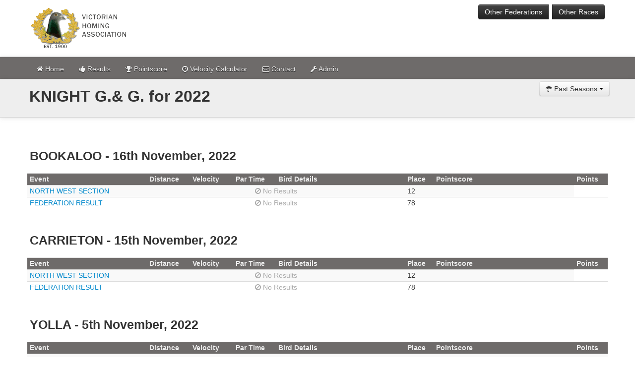

--- FILE ---
content_type: text/html; charset=UTF-8
request_url: http://www.pigeonrace.net/fed/vha/flyer/541/3900
body_size: 6525
content:
<!DOCTYPE html>
<html lang="en">
<head>
    <meta charset="utf-8">
    <title>Victorian Homing Association: KNIGHT G.&amp;amp; G. for 2022</title>
    <meta name="viewport" content="width=device-width, initial-scale=1.0, maximum-scale=1.0, user-scalable=no">
    <meta name="title" content="Victorian Homing Association: KNIGHT G.&amp;amp; G. for 2022">
    <meta name="description" content="KNIGHT G.&amp;amp; G.'s results for 2022">
    <link href="http://www.pigeonrace.net/application/assets/bootstrap/css/bootstrap.min.css" rel="stylesheet">
    <link href="http://www.pigeonrace.net/application/assets/bootstrap/css/bootstrap-responsive.css" rel="stylesheet">
    <link href="http://www.pigeonrace.net/application/assets/fontawesome/css/font-awesome.min.css" rel="stylesheet">
    <link href="http://www.pigeonrace.net/application/assets/public.css?aa34bb44xce23ea2" rel="stylesheet">
    <link href="http://www.pigeonrace.net/application/assets/printer.css?1a3323223423" rel="stylesheet">
    <link href="http://www.pigeonrace.net/application/assets/lightbox/css/lightbox.css" rel="stylesheet">
    <link href="http://www.pigeonrace.net/application/assets/mmenu/css/jquery.mmenu.all.css?123" rel="stylesheet">


    <!--[if IE 7]>
    <link rel="stylesheet" href="http://www.pigeonrace.net/application/assets">
    <![endif]-->
    
    <link rel="apple-touch-icon-precomposed" sizes="144x144" href="http://www.pigeonrace.net/application/assets/ico/pr144.png">
    <link rel="apple-touch-icon-precomposed" sizes="114x114" href="http://www.pigeonrace.net/application/assets/ico/pr114.png">
    <link rel="apple-touch-icon-precomposed" sizes="72x72" href="http://www.pigeonrace.net/application/assets/ico/pr72.png">
    <link rel="apple-touch-icon-precomposed" href="http://www.pigeonrace.net/application/assets/ico/pr57.png">
    <style>
            body{ padding-top: 251px ;}
.fed-navbar-top .brand{ display: none !important;}
.fed-navbar-top{ min-height: 109px !important;}
.fed-navbar-menu{ background: #6e6b6a !important;filter: none !important;}
.navbar .nav>li>a, .mobile-brand{ color: #EEEEEE !important;text-shadow: 0 1px 0 #000000; !important;}
.mobile-brand{ text-shadow: none !important;}
li.dropdown.open>.dropdown-toggle{ background: #000000 !important;}
.cb-selected{ background: #dddddd ;}
.table th{ background: #6e6b6a !important;color: #eee !important;}
.pointscore-container{ background: #dddddd !important;border-top: 10px solid #6e6b6a !important;}
.pointscore-container th{ background: #6e6b6a !important;}
.fed-navbar-controlpanel{ background: #EEEEEE !important;}

    </style>
    <!--[if lt IE 9]>
    <script src="http://www.pigeonrace.net/application/assets"></script>
    <link href="http://www.pigeonrace.net/application/assets" rel="stylesheet">
    <![endif]-->

</head>
<body>

<div>
    <div class="navbar navbar-fixed-top" id="prtop">
        <div class="navbar-inner fed-navbar-top hidden-phone hidden-tablet">
            <div class="container">
                <div class="pull-right" style="margin-right:10px">
                    <div class="btn-group">
                        <a style="margin-right: 8px"class="btn btn-inverse other_fed_btn" href="#">
                            Other Federations
                        </a>
                              <a class="btn btn-inverse other_races_btn" href="#">
                                                                            Other Races
                                                                        </a>
                    </div>
                </div>

                    <div><img src="http://www.pigeonrace.net/application/assets/fed/vha.png" class="fedlogo"/></div>
                <a class="brand" href="/fed/vha/"></a>
            </div>
        </div>

        <div class="navbar-inner hidden-desktop">
            <div class="container">
                <div class="pull-right" style="margin-right:0px">


                    <div class="btn-group" style="margin-top: 0; font-size: 11px">
                        <a style="margin-right: 4px" class="btn btn-inverse other_fed_btn" href="#">
                            Other Feds
                        </a>
                         <a class="btn btn-inverse other_races_btn" href="#">
                                                    Other Races
                                                </a>


                    </div>
                </div>



                    <div><img src="http://www.pigeonrace.net/application/assets/fed/vha.png" class="fedlogo" style="width:50%"/></div>

                        <div style="position:absolute; text-align: right; right: 4px; top: 44px;">

                                <button  type="button" class="btn btn-inverse " data-toggle="collapse"
                                        data-target=".nav-collapse">
                                    <i class="icon-circle-arrow-down"></i> Fed Menu
                                </button>


                                <div class="nav-collapse collapse fed-navbar-menu" style="background-color: #333; width: 100%;z-index: 200">
                                    <ul class="nav">
                                        <li><a href="/fed/vha/"><i class="icon-home"></i>Home</a></li>
                                        <li><a href="/fed/vha/results"><i class="icon-thumbs-up"></i> Results</a></li>
                                        <li><a href="/fed/vha/pointscore"><i class="icon-trophy"></i> Pointscore</a></li>
                                        <li><a href="/fed/vha/velcalc"><i class="icon-time"></i> Velocity Calculator</a></li>
                                            <li><a href="/fed/vha/content/415"><i
                                                    class="icon-envelope-alt"></i> Contact</a></li>
                                        <li><a href="http://admin.pigeonrace.net"><i class="icon-wrench"></i> Admin</a></li>
                                    </ul>
                                    <div class="pull-right navbar-text">
                                    </div>
                                </div>

                        </div>


            </div>
        </div>


        <div class="navbar-inner fed-navbar-menu hidden-phone hidden-tablet">
            <div class="container">
                <button type="button" class="btn btn-inverse btn-navbar" data-toggle="collapse"
                        data-target=".nav-collapse">
                    <i class="icon-circle-arrow-down"></i> Menu
                </button>


                <div class="nav-collapse collapse">
                    <ul class="nav">
                        <li><a href="/fed/vha/"><i class="icon-home"></i> Home</a></li>
                        <li><a href="/fed/vha/results"><i class="icon-thumbs-up"></i> Results</a></li>
                        <li><a href="/fed/vha/pointscore"><i class="icon-trophy"></i> Pointscore</a></li>
                        <li><a href="/fed/vha/velcalc"><i class="icon-time"></i> Velocity Calculator</a></li>
                            <li><a href="/fed/vha/content/415"><i
                                    class="icon-envelope-alt"></i> Contact</a></li>
                        <li><a href="http://admin.pigeonrace.net"><i class="icon-wrench"></i> Admin</a></li>
                    </ul>
                    <div class="pull-right navbar-text">
                    </div>
                </div>
            </div>
        </div>

            <div class="navbar-inner fed-navbar-controlpanel">
                <div class="container">
                    <div><div class="pull-left">
        <h2>KNIGHT G.&amp; G. for 2022</h2>
        </div>
        <div class="pull-right">
            <div class="btn-group" id="season-select" style="margin-top: 0px;">
                <a class="btn dropdown-toggle" data-toggle="dropdown" href="#">
                    <i class="icon-umbrella"></i> Past Seasons
                    <span class="caret"></span>
                </a>
                <ul class="dropdown-menu">
                    <li><a href="/fed/vha/flyer/68/3900">2013</a></li>
                    <li><a href="/fed/vha/flyer/80/3900">2014</a></li>
                    <li><a href="/fed/vha/flyer/133/3900">2015</a></li>
                    <li><a href="/fed/vha/flyer/192/3900">2016</a></li>
                    <li><a href="/fed/vha/flyer/210/3900">2017</a></li>
                    <li><a href="/fed/vha/flyer/294/3900">2018</a></li>
                    <li><a href="/fed/vha/flyer/340/3900">2019</a></li>
                    <li><a href="/fed/vha/flyer/341/3900">2020</a></li>
                    <li><a href="/fed/vha/flyer/452/3900">2021</a></li>
                    <li><a href="/fed/vha/flyer/488/3900">2021</a></li>
                    <li><a href="/fed/vha/flyer/513/3900">2022 SPRINT</a></li>
                    <li><a href="/fed/vha/flyer/541/3900">2022</a></li>
                    <li><a href="/fed/vha/flyer/612/3900">2023</a></li>
                    <li><a href="/fed/vha/flyer/659/3900">2024</a></li>
                    <li><a href="/fed/vha/flyer/741/3900">2025</a></li>
                </ul>
            </div>
        </div></div>
                </div>
            </div>
    </div>
    <div class="container">
            <div class="row">
                <div class="span12">
                    <table class='table table-striped table-hover table-condensed '></tr><tr><td colspan='8' class='flyer-view-race-header'><h3>BOOKALOO - 16th November, 2022</h3></td></tr><tr><th>Event</th><th>Distance</th><th>Velocity</th><th>Par Time</th><th>Bird Details</th><th>Place</th><th>Pointscore</th><th>Points</th><tr><td><a href='/fed/vha/results/541/9169/69755'>NORTH WEST SECTION</a></td><td colspan='4' class='dnf'><i class='icon-ban-circle'></i> No Results</td><td>12</td><td></td></tr><tr><td><a href='/fed/vha/results/541/9169/69778'>FEDERATION RESULT</a></td><td colspan='4' class='dnf'><i class='icon-ban-circle'></i> No Results</td><td>78</td><td></td><td></td></tr><tr><td colspan='8' class='flyer-view-race-header'><h3>CARRIETON - 15th November, 2022</h3></td></tr><tr><th>Event</th><th>Distance</th><th>Velocity</th><th>Par Time</th><th>Bird Details</th><th>Place</th><th>Pointscore</th><th>Points</th><tr><td><a href='/fed/vha/results/541/9168/69720'>NORTH WEST SECTION</a></td><td colspan='4' class='dnf'><i class='icon-ban-circle'></i> No Results</td><td>12</td><td></td></tr><tr><td><a href='/fed/vha/results/541/9168/69743'>FEDERATION RESULT</a></td><td colspan='4' class='dnf'><i class='icon-ban-circle'></i> No Results</td><td>78</td><td></td><td></td></tr><tr><td colspan='8' class='flyer-view-race-header'><h3>YOLLA - 5th November, 2022</h3></td></tr><tr><th>Event</th><th>Distance</th><th>Velocity</th><th>Par Time</th><th>Bird Details</th><th>Place</th><th>Pointscore</th><th>Points</th><tr><td><a href='/fed/vha/results/541/9166/69498'>DIAMOND VALLEY CENTRE</a></td><td>383,884</td><td>945.527</td><td>01:32:08</td><td>B/Bar C VHA-2021-5002</td><td>21</td><td></td><td></td></tr><tr><td><a href='/fed/vha/results/541/9166/69509'>NORTH WEST SECTION</a></td><td>383,884</td><td>945.527</td><td>01:31:08</td><td>B/Bar C VHA-2021-5002</td><td>7</td><td>NORTH WEST SECTION</td><td>9</td></tr><tr><td><a href='/fed/vha/results/541/9166/69514'>GREENSBOROUGH</a></td><td>383,884</td><td>945.527</td><td>00:32:16</td><td>B/Bar C VHA-2021-5002</td><td>4</td><td></td><td></td></tr><tr><td><a href='/fed/vha/results/541/9166/69532'>FEDERATION RESULT</a></td><td>383,884</td><td>945.527</td><td>01:37:07</td><td>B/Bar C VHA-2021-5002</td><td>44</td><td>OLD BIRD AGGREGATE</td><td>0</td><tr><td colspan='6'></td><td>MIDDLE DISTANCE AGGREGATE</td><td>0</td></tr></tr><tr><td colspan='8' class='flyer-view-race-header'><h3>WEST WYALONG - 30th October, 2022</h3></td></tr><tr><th>Event</th><th>Distance</th><th>Velocity</th><th>Par Time</th><th>Bird Details</th><th>Place</th><th>Pointscore</th><th>Points</th><tr><td><a href='/fed/vha/results/541/9165/69533'>DIAMOND VALLEY CENTRE</a></td><td>459,684</td><td>1384.034</td><td>00:11:22</td><td>B/Chq Pied H VHA-2020-14993</td><td>15</td><td></td><td></td></tr><tr><td><a href='/fed/vha/results/541/9165/69544'>NORTH WEST SECTION</a></td><td>459,684</td><td>1384.034</td><td>00:05:54</td><td>B/Chq Pied H VHA-2020-14993</td><td>4</td><td>NORTH WEST SECTION</td><td>12</td></tr><tr><td><a href='/fed/vha/results/541/9165/69549'>GREENSBOROUGH</a></td><td>459,684</td><td>1384.034</td><td>00:09:36</td><td>B/Chq Pied H VHA-2020-14993</td><td>2</td><td></td><td></td></tr><tr><td><a href='/fed/vha/results/541/9165/69567'>FEDERATION RESULT</a></td><td>459,684</td><td>1384.034</td><td>00:19:29</td><td>B/Chq Pied H VHA-2020-14993</td><td>49</td><td>OLD BIRD AGGREGATE</td><td>0</td><tr><td colspan='6'></td><td>MIDDLE DISTANCE AGGREGATE</td><td>0</td></tr></tr><tr><td colspan='8' class='flyer-view-race-header'><h3>COONAMBLE - 29th October, 2022</h3></td></tr><tr><th>Event</th><th>Distance</th><th>Velocity</th><th>Par Time</th><th>Bird Details</th><th>Place</th><th>Pointscore</th><th>Points</th><tr><td><a href='/fed/vha/results/541/9167/69685'>NORTH WEST SECTION</a></td><td colspan='4' class='dnf'><i class='icon-ban-circle'></i> No Results</td><td>12</td><td></td></tr><tr><td><a href='/fed/vha/results/541/9167/69708'>FEDERATION RESULT</a></td><td colspan='4' class='dnf'><i class='icon-ban-circle'></i> No Results</td><td>78</td><td></td><td></td></tr><tr><td colspan='8' class='flyer-view-race-header'><h3>DUBBO - 15th October, 2022</h3></td></tr><tr><th>Event</th><th>Distance</th><th>Velocity</th><th>Par Time</th><th>Bird Details</th><th>Place</th><th>Pointscore</th><th>Points</th><tr><td><a href='/fed/vha/results/541/9164/69639'>DIAMOND VALLEY CENTRE</a></td><td>683,525</td><td>1039.212</td><td>00:24:34</td><td>B/Bar C VHA-2021-4620</td><td>21</td><td></td><td></td></tr><tr><td><a href='/fed/vha/results/541/9164/69650'>NORTH WEST SECTION</a></td><td>683,525</td><td>1039.212</td><td>00:14:51</td><td>B/Bar C VHA-2021-4620</td><td>4</td><td>NORTH WEST SECTION</td><td>12</td></tr><tr><td><a href='/fed/vha/results/541/9164/69655'>GREENSBOROUGH</a></td><td>683,525</td><td>1039.212</td><td>00:05:31</td><td>B/Bar C VHA-2021-4620</td><td>2</td><td></td><td></td></tr><tr><td><a href='/fed/vha/results/541/9164/69673'>FEDERATION RESULT</a></td><td>683,525</td><td>1039.212</td><td>00:37:05</td><td>B/Bar C VHA-2021-4620</td><td>52</td><td>OLD BIRD AGGREGATE</td><td>0</td><tr><td colspan='6'></td><td>LONG DISTANCE AGGREGATE</td><td>0</td></tr></tr><tr><td colspan='8' class='flyer-view-race-header'><h3>COBAR - 9th October, 2022</h3></td></tr><tr><th>Event</th><th>Distance</th><th>Velocity</th><th>Par Time</th><th>Bird Details</th><th>Place</th><th>Pointscore</th><th>Points</th><tr><td><a href='/fed/vha/results/541/9162/69579'>NORTH WEST SECTION</a></td><td colspan='4' class='dnf'><i class='icon-ban-circle'></i> No Results</td><td>12</td><td></td></tr><tr><td><a href='/fed/vha/results/541/9162/69603'>FEDERATION RESULT</a></td><td colspan='4' class='dnf'><i class='icon-ban-circle'></i> No Results</td><td>78</td><td></td><td></td></tr><tr><td colspan='8' class='flyer-view-race-header'><h3>COBAR NATIONAL - 9th October, 2022</h3></td></tr><tr><th>Event</th><th>Distance</th><th>Velocity</th><th>Par Time</th><th>Bird Details</th><th>Place</th><th>Pointscore</th><th>Points</th><tr><td><a href='/fed/vha/results/541/9163/69615'>NORTH WEST SECTION</a></td><td colspan='4' class='dnf'><i class='icon-ban-circle'></i> No Results</td><td>12</td><td></td></tr><tr><td><a href='/fed/vha/results/541/9163/69638'>FEDERATION RESULT</a></td><td colspan='4' class='dnf'><i class='icon-ban-circle'></i> No Results</td><td>78</td><td></td><td></td></tr><tr><td colspan='8' class='flyer-view-race-header'><h3>PARKES "10 BIRD" - 1st October, 2022</h3></td></tr><tr><th>Event</th><th>Distance</th><th>Velocity</th><th>Par Time</th><th>Bird Details</th><th>Place</th><th>Pointscore</th><th>Points</th><tr><td><a href='/fed/vha/results/541/9160/69463'>DIAMOND VALLEY CENTRE</a></td><td>555,694</td><td>1506.149</td><td>00:09:53</td><td>B/Chq H VHA-2021-4633</td><td>3</td><td></td><td></td></tr><tr><td><a href='/fed/vha/results/541/9160/69474'>NORTH WEST SECTION</a></td><td>555,694</td><td>1506.149</td><td>00:01:00</td><td>B/Chq H VHA-2021-4633</td><td>2</td><td>NORTH WEST SECTION</td><td>14</td></tr><tr><td><a href='/fed/vha/results/541/9160/69479'>GREENSBOROUGH</a></td><td>555,694</td><td>1506.149</td><td>00:09:53</td><td>B/Chq H VHA-2021-4633</td><td>2</td><td></td><td></td></tr><tr><td><a href='/fed/vha/results/541/9160/69497'>FEDERATION RESULT</a></td><td>555,694</td><td>1506.149</td><td>00:09:53</td><td>B/Chq H VHA-2021-4633</td><td>3</td><td>OLD BIRD AGGREGATE</td><td>28</td><tr><td colspan='6'></td><td>MIDDLE DISTANCE AGGREGATE</td><td>28</td></tr></tr><tr><td colspan='8' class='flyer-view-race-header'><h3>PARKES - 1st October, 2022</h3></td></tr><tr><th>Event</th><th>Distance</th><th>Velocity</th><th>Par Time</th><th>Bird Details</th><th>Place</th><th>Pointscore</th><th>Points</th><tr><td><a href='/fed/vha/results/541/9159/69393'>DIAMOND VALLEY CENTRE</a></td><td>555,694</td><td>1535.631</td><td>00:05:24</td><td>B/Chq C VHA-2021-5035</td><td>6</td><td></td><td></td></tr><tr><td><a href='/fed/vha/results/541/9159/69404'>NORTH WEST SECTION</a></td><td>555,694</td><td>1535.631</td><td>00:01:38</td><td>B/Chq C VHA-2021-5035</td><td>2</td><td>NORTH WEST SECTION</td><td>14</td></tr><tr><td><a href='/fed/vha/results/541/9159/69409'>GREENSBOROUGH</a></td><td>555,694</td><td>1535.631</td><td>00:05:24</td><td>B/Chq C VHA-2021-5035</td><td>2</td><td></td><td></td></tr><tr><td><a href='/fed/vha/results/541/9159/69427'>FEDERATION RESULT</a></td><td>555,694</td><td>1535.631</td><td>00:05:24</td><td>B/Chq C VHA-2021-5035</td><td>7</td><td>OLD BIRD AGGREGATE</td><td>24</td><tr><td colspan='6'></td><td>MIDDLE DISTANCE AGGREGATE</td><td>24</td></tr></tr><tr><td colspan='8' class='flyer-view-race-header'><h3>PARKES PRODUCE - 22nd September, 2022</h3></td></tr><tr><th>Event</th><th>Distance</th><th>Velocity</th><th>Par Time</th><th>Bird Details</th><th>Place</th><th>Pointscore</th><th>Points</th><tr><td><a href='/fed/vha/results/541/9158/69358'>DIAMOND VALLEY CENTRE</a></td><td>555,694</td><td>1402.972</td><td>00:40:58</td><td>B/Chq H VHA-2021-4623</td><td>20</td><td></td><td></td></tr><tr><td><a href='/fed/vha/results/541/9158/69369'>NORTH WEST SECTION</a></td><td>555,694</td><td>1402.972</td><td>00:40:58</td><td>B/Chq H VHA-2021-4623</td><td>5</td><td>NORTH WEST SECTION</td><td>11</td></tr><tr><td><a href='/fed/vha/results/541/9158/69374'>GREENSBOROUGH</a></td><td>555,694</td><td>1402.972</td><td>00:26:24</td><td>B/Chq H VHA-2021-4623</td><td>2</td><td></td><td></td></tr><tr><td><a href='/fed/vha/results/541/9158/69392'>FEDERATION RESULT</a></td><td>555,694</td><td>1402.972</td><td>00:40:58</td><td>B/Chq H VHA-2021-4623</td><td>55</td><td>MIDDLE DISTANCE AGGREGATE</td><td>0</td><tr><td colspan='6'></td><td>OLD BIRD AGGREGATE</td><td>0</td></tr></tr><tr><td colspan='8' class='flyer-view-race-header'><h3>WEST WYALONG - 11th September, 2022</h3></td></tr><tr><th>Event</th><th>Distance</th><th>Velocity</th><th>Par Time</th><th>Bird Details</th><th>Place</th><th>Pointscore</th><th>Points</th><tr><td><a href='/fed/vha/results/541/9157/69334'>NORTH WEST SECTION</a></td><td colspan='4' class='dnf'><i class='icon-ban-circle'></i> No Results</td><td>12</td><td></td></tr><tr><td><a href='/fed/vha/results/541/9157/69357'>FEDERATION RESULT</a></td><td colspan='4' class='dnf'><i class='icon-ban-circle'></i> No Results</td><td>110</td><td></td><td></td></tr><tr><td colspan='8' class='flyer-view-race-header'><h3>WEST WYALONG - 3rd September, 2022</h3></td></tr><tr><th>Event</th><th>Distance</th><th>Velocity</th><th>Par Time</th><th>Bird Details</th><th>Place</th><th>Pointscore</th><th>Points</th><tr><td><a href='/fed/vha/results/541/9156/69288'>DIAMOND VALLEY CENTRE</a></td><td>459,684</td><td>1126.4</td><td>00:19:08</td><td>B/Chq H VHA-2021-5025</td><td>20</td><td></td><td></td></tr><tr><td><a href='/fed/vha/results/541/9156/69299'>NORTH WEST SECTION</a></td><td>459,684</td><td>1126.4</td><td>00:13:30</td><td>B/Chq H VHA-2021-5025</td><td>7</td><td>NORTH WEST SECTION</td><td>9</td></tr><tr><td><a href='/fed/vha/results/541/9156/69304'>GREENSBOROUGH</a></td><td>459,684</td><td>1126.4</td><td>00:11:11</td><td>B/Chq H VHA-2021-5025</td><td>4</td><td></td><td></td></tr><tr><td><a href='/fed/vha/results/541/9156/69322'>FEDERATION RESULT</a></td><td>459,684</td><td>1126.4</td><td>00:19:08</td><td>B/Chq H VHA-2021-5025</td><td>41</td><td>MIDDLE DISTANCE AGGREGATE</td><td>0</td><tr><td colspan='6'></td><td>OLD BIRD AGGREGATE</td><td>0</td></tr></tr><tr><td colspan='8' class='flyer-view-race-header'><h3>WEST WYALONG - 27th August, 2022</h3></td></tr><tr><th>Event</th><th>Distance</th><th>Velocity</th><th>Par Time</th><th>Bird Details</th><th>Place</th><th>Pointscore</th><th>Points</th><tr><td><a href='/fed/vha/results/541/9155/69253'>DIAMOND VALLEY CENTRE</a></td><td>459,684</td><td>1634.238</td><td>00:15:55</td><td>B/Chq Pied H VHA-2021-4605</td><td>23</td><td></td><td></td></tr><tr><td><a href='/fed/vha/results/541/9155/69264'>NORTH WEST SECTION</a></td><td>459,684</td><td>1634.238</td><td>00:17:39</td><td>B/Chq Pied H VHA-2021-4605</td><td>9</td><td>NORTH WEST SECTION</td><td>7</td></tr><tr><td><a href='/fed/vha/results/541/9155/69269'>GREENSBOROUGH</a></td><td>459,684</td><td>1634.238</td><td>00:15:55</td><td>B/Chq Pied H VHA-2021-4605</td><td>5</td><td></td><td></td></tr><tr><td><a href='/fed/vha/results/541/9155/69287'>FEDERATION RESULT</a></td><td>459,684</td><td>1634.238</td><td>00:19:33</td><td>B/Chq Pied H VHA-2021-4605</td><td>78</td><td>MIDDLE DISTANCE AGGREGATE</td><td>0</td><tr><td colspan='6'></td><td>OLD BIRD AGGREGATE</td><td>0</td></tr></tr><tr><td colspan='8' class='flyer-view-race-header'><h3>NARRANDERA YOUNG BIRD DERBY - 21st August, 2022</h3></td></tr><tr><th>Event</th><th>Distance</th><th>Velocity</th><th>Par Time</th><th>Bird Details</th><th>Place</th><th>Pointscore</th><th>Points</th><tr><td><a href='/fed/vha/results/541/9154/69183'>DIAMOND VALLEY CENTRE</a></td><td>354,057</td><td>1277.569</td><td>00:24:18</td><td>B/Bar Pied H VHA-2021-5004</td><td>17</td><td></td><td></td></tr><tr><td><a href='/fed/vha/results/541/9154/69194'>NORTH WEST SECTION</a></td><td>354,057</td><td>1277.569</td><td>00:16:30</td><td>B/Bar Pied H VHA-2021-5004</td><td>8</td><td>NORTH WEST SECTION</td><td>8</td></tr><tr><td><a href='/fed/vha/results/541/9154/69199'>GREENSBOROUGH</a></td><td>354,057</td><td>1277.569</td><td>00:06:51</td><td>B/Bar Pied H VHA-2021-5004</td><td>2</td><td></td><td></td></tr><tr><td><a href='/fed/vha/results/541/9154/69217'>FEDERATION RESULT</a></td><td>354,057</td><td>1277.569</td><td>00:39:11</td><td>B/Bar Pied H VHA-2021-5004</td><td>70</td><td>OLD BIRD AGGREGATE</td><td>0</td><tr><td colspan='6'></td><td>MIDDLE DISTANCE AGGREGATE</td><td>0</td></tr></tr><tr><td colspan='8' class='flyer-view-race-header'><h3>NARRANDERA - 21st August, 2022</h3></td></tr><tr><th>Event</th><th>Distance</th><th>Velocity</th><th>Par Time</th><th>Bird Details</th><th>Place</th><th>Pointscore</th><th>Points</th><tr><td><a href='/fed/vha/results/541/9153/69218'>DIAMOND VALLEY CENTRE</a></td><td>354,057</td><td>1343.669</td><td>00:09:21</td><td>B/Chq H VHA-2021-5025</td><td>17</td><td></td><td></td></tr><tr><td><a href='/fed/vha/results/541/9153/69229'>NORTH WEST SECTION</a></td><td>354,057</td><td>1343.669</td><td>00:06:38</td><td>B/Chq H VHA-2021-5025</td><td>5</td><td>NORTH WEST SECTION</td><td>11</td></tr><tr><td><a href='/fed/vha/results/541/9153/69234'>GREENSBOROUGH</a></td><td>354,057</td><td>1343.669</td><td>00:00:00</td><td>B/Chq H VHA-2021-5025</td><td>1</td><td></td><td></td></tr><tr><td><a href='/fed/vha/results/541/9153/69252'>FEDERATION RESULT</a></td><td>354,057</td><td>1343.669</td><td>00:30:06</td><td>B/Chq H VHA-2021-5025</td><td>68</td><td>MIDDLE DISTANCE AGGREGATE</td><td>0</td><tr><td colspan='6'></td><td>OLD BIRD AGGREGATE</td><td>0</td></tr></tr><tr><td colspan='8' class='flyer-view-race-header'><h3>MOAMA - 7th August, 2022</h3></td></tr><tr><th>Event</th><th>Distance</th><th>Velocity</th><th>Par Time</th><th>Bird Details</th><th>Place</th><th>Pointscore</th><th>Points</th><tr><td><a href='/fed/vha/results/541/9152/69148'>DIAMOND VALLEY CENTRE</a></td><td>187,441</td><td>1193.511</td><td>00:12:59</td><td>B/Chq C VHA-2021-4608</td><td>21</td><td></td><td></td></tr><tr><td><a href='/fed/vha/results/541/9152/69159'>NORTH WEST SECTION</a></td><td>187,441</td><td>1193.511</td><td>00:07:50</td><td>B/Chq C VHA-2021-4608</td><td>8</td><td>NORTH WEST SECTION</td><td>8</td></tr><tr><td><a href='/fed/vha/results/541/9152/69164'>GREENSBOROUGH</a></td><td>187,441</td><td>1193.511</td><td>00:11:58</td><td>B/Chq C VHA-2021-4608</td><td>2</td><td></td><td></td></tr><tr><td><a href='/fed/vha/results/541/9152/69182'>FEDERATION RESULT</a></td><td>187,441</td><td>1193.511</td><td>00:13:51</td><td>B/Chq C VHA-2021-4608</td><td>67</td><td>OLD BIRD AGGREGATE</td><td>0</td><tr><td colspan='6'></td><td>MIDDLE DISTANCE AGGREGATE</td><td>0</td></tr></tr><tr><td colspan='8' class='flyer-view-race-header'><h3>NARRANDERA - 30th July, 2022</h3></td></tr><tr><th>Event</th><th>Distance</th><th>Velocity</th><th>Par Time</th><th>Bird Details</th><th>Place</th><th>Pointscore</th><th>Points</th><tr><td><a href='/fed/vha/results/541/9151/69113'>DIAMOND VALLEY CENTRE</a></td><td>354,057</td><td>1648.437</td><td>00:20:29</td><td>B/Chq Pied C VHA-2021-5023</td><td>20</td><td></td><td></td></tr><tr><td><a href='/fed/vha/results/541/9151/69124'>NORTH WEST SECTION</a></td><td>354,057</td><td>1648.437</td><td>00:20:29</td><td>B/Chq Pied C VHA-2021-5023</td><td>10</td><td>NORTH WEST SECTION</td><td>6</td></tr><tr><td><a href='/fed/vha/results/541/9151/69129'>GREENSBOROUGH</a></td><td>354,057</td><td>1648.437</td><td>00:10:08</td><td>B/Chq Pied C VHA-2021-5023</td><td>2</td><td></td><td></td></tr><tr><td><a href='/fed/vha/results/541/9151/69147'>FEDERATION RESULT</a></td><td>354,057</td><td>1648.437</td><td>00:24:57</td><td>B/Chq Pied C VHA-2021-5023</td><td>76</td><td>MIDDLE DISTANCE AGGREGATE</td><td>0</td><tr><td colspan='6'></td><td>OLD BIRD AGGREGATE</td><td>0</td></tr></tr><tr><td colspan='8' class='flyer-view-race-header'><h3>FINLEY - 24th July, 2022 (NORTH RACE)</h3></td></tr><tr><th>Event</th><th>Distance</th><th>Velocity</th><th>Par Time</th><th>Bird Details</th><th>Place</th><th>Pointscore</th><th>Points</th><tr><td><a href='/fed/vha/results/541/9439/69867'>DIAMOND VALLEY CENTRE</a></td><td>242,613</td><td>1526.668</td><td>00:07:05</td><td>B/Chq H VHA-2021-5022</td><td>19</td><td></td><td></td></tr><tr><td><a href='/fed/vha/results/541/9439/69874'>NORTH WEST SECTION</a></td><td>242,613</td><td>1526.668</td><td>00:07:05</td><td>B/Chq H VHA-2021-5022</td><td>9</td><td>NORTH WEST SECTION</td><td>7</td></tr><tr><td><a href='/fed/vha/results/541/9439/69876'>GREENSBOROUGH</a></td><td>242,613</td><td>1526.668</td><td>00:01:45</td><td>B/Chq H VHA-2021-5022</td><td>2</td><td></td><td></td></tr><tr><td><a href='/fed/vha/results/541/9439/69881'>OVERALL RESULTS</a></td><td>242,613</td><td>1526.668</td><td>00:07:05</td><td>B/Chq H VHA-2021-5022</td><td>29</td><td></td><td></td></tr><tr><td colspan='8' class='flyer-view-race-header'><h3>FINLEY - 15th July, 2022 (NORTH RACE)</h3></td></tr><tr><th>Event</th><th>Distance</th><th>Velocity</th><th>Par Time</th><th>Bird Details</th><th>Place</th><th>Pointscore</th><th>Points</th><tr><td><a href='/fed/vha/results/541/9149/69045'>DIAMOND VALLEY CENTRE</a></td><td>242,613</td><td>1362.101</td><td>00:09:21</td><td>B/Chq Pied C VHA-2021-5023</td><td>18</td><td></td><td></td></tr><tr><td><a href='/fed/vha/results/541/9149/69056'>NORTH WEST SECTION</a></td><td>242,613</td><td>1362.101</td><td>00:08:38</td><td>B/Chq Pied C VHA-2021-5023</td><td>9</td><td>NORTH WEST SECTION</td><td>7</td></tr><tr><td><a href='/fed/vha/results/541/9149/69061'>GREENSBOROUGH</a></td><td>242,613</td><td>1362.101</td><td>00:00:00</td><td>B/Chq Pied C VHA-2021-5023</td><td>1</td><td></td><td></td></tr><tr><td><a href='/fed/vha/results/541/9149/69076'>OVERALL RESULTS</a></td><td>242,613</td><td>1362.101</td><td>00:09:21</td><td>B/Chq Pied C VHA-2021-5023</td><td>26</td><td></td><td></td></tr><tr><td colspan='8' class='flyer-view-race-header'><h3>SHEPPARTON - 10th July, 2022 (NORTH RACE)</h3></td></tr><tr><th>Event</th><th>Distance</th><th>Velocity</th><th>Par Time</th><th>Bird Details</th><th>Place</th><th>Pointscore</th><th>Points</th><tr><td><a href='/fed/vha/results/541/9148/69882'>OVERALL RESULTS</a></td><td>126,849</td><td>1468.726</td><td>00:03:29</td><td>B/Chq H VHA-2021-5017</td><td>7</td><td></td><td></td></tr><tr><td><a href='/fed/vha/results/541/9148/69888'>GREENSBOROUGH</a></td><td>126,849</td><td>1468.726</td><td>00:02:05</td><td>B/Chq H VHA-2021-5017</td><td>3</td><td></td><td></td></tr><tr><td><a href='/fed/vha/results/541/9148/69890'>DIAMOND VALLEY CENTRE</a></td><td>126,849</td><td>1468.726</td><td>00:02:05</td><td>B/Chq H VHA-2021-5017</td><td>4</td><td></td><td></td></tr><tr><td><a href='/fed/vha/results/541/9148/69892'>NORTH WEST SECTION</a></td><td>126,849</td><td>1468.726</td><td>00:03:29</td><td>B/Chq H VHA-2021-5017</td><td>5</td><td>NORTH WEST SECTION</td><td>11</td></tr><tr><td colspan='8' class='flyer-view-race-header'><h3>SHEPPARTON - 2nd July, 2022 (NORTH RACE)</h3></td></tr><tr><th>Event</th><th>Distance</th><th>Velocity</th><th>Par Time</th><th>Bird Details</th><th>Place</th><th>Pointscore</th><th>Points</th><tr><td><a href='/fed/vha/results/541/9436/69897'>OVERALL RESULTS NORTH</a></td><td>150,887</td><td>1061.214</td><td>00:09:30</td><td>Sl/Pied H VHA-2019-17061</td><td>16</td><td></td><td></td></tr><tr><td><a href='/fed/vha/results/541/9436/69903'>GREENSBOROUGH</a></td><td>150,887</td><td>1061.214</td><td>00:02:43</td><td>Sl/Pied H VHA-2019-17061</td><td>2</td><td></td><td></td></tr><tr><td><a href='/fed/vha/results/541/9436/69905'>DIAMOND VALLEY CENTRE</a></td><td>150,887</td><td>1061.214</td><td>00:09:30</td><td>Sl/Pied H VHA-2019-17061</td><td>15</td><td></td><td></td></tr><tr><td><a href='/fed/vha/results/541/9436/69907'>NORTH WEST SECTION</a></td><td>150,887</td><td>1061.214</td><td>00:08:46</td><td>Sl/Pied H VHA-2019-17061</td><td>5</td><td>NORTH WEST SECTION</td><td>11</td></tr></table>
                </div>
            </div>
        </div>

    
</div>
<nav id="fed-menu">
    <div id="fed-menu-data">Loading Federation List</div>
</nav>
<script src="http://www.pigeonrace.net/application/assets/jquery-1.9.1.min.js"></script>
<script src="http://www.pigeonrace.net/application/assets/jquery-migrate-1.1.1.min.js"></script>
<script src="http://www.pigeonrace.net/application/assets/bootstrap/js/bootstrap.min.js"></script>
<script src="http://www.pigeonrace.net/application/assets/history/jquery.history.js"></script>
<script src="http://www.pigeonrace.net/application/assets/backstretch/jquery.backstretch.min.js"></script>
<script src="http://www.pigeonrace.net/application/assets/lightbox/js/lightbox-2.6.min.js"></script>
<script src="http://www.pigeonrace.net/application/assets/mmenu/mmenu.js"></script>
<script src="http://www.pigeonrace.net/application/assets/xd.js"></script>




    <script>
            var base = "/fed/vha/";
var season_id = "541";
var $form_pointscore_select = $('#pointscore-select');
$(document).ready(function () {
    $form_pointscore_select.change(function () {
        refresh_pointscore();
    });
    refresh_pointscore();
    $(".show-history").live("click", function () {
        var flyer_id = $(this).data("flyer");
        var pointscore_id = $form_pointscore_select.val();
        if($(".flyer_" + flyer_id).length){
            $(".flyer_" + flyer_id).remove();
            return;
        }
        $(this).parent().find(".flyer").append("<div class='flyer_" + flyer_id + "'></div>");
        $.ajax({
            type: 'GET',
            url: base + "frag/pointscore/" + pointscore_id + "/" + flyer_id
        }).done(function (stuff) {
                $(".flyer_" + flyer_id).html(stuff);
            });
    });
});
function refresh_pointscore() {
    var pointscore_id = $form_pointscore_select.val();
    if (pointscore_id) {
        //History.pushState(null, null, base + "pointscore/" + pointscore_id);
        $.ajax({
            type: 'GET',
            url: base + "frag/pointscore/" + pointscore_id + ".html",
            beforeSend: function () {
                $("#result-pane").animate({"opacity": "0.2"}, 10);
            }
        }).done(function (stuff) {
                $("#result-pane").stop().html(stuff).animate({"opacity": "1"}, 500);
            });
    } else { // something went wrong - event list likely empty
        $(".button-bar").hide();
        //$form_event_select.hide();
       // $button_report.trigger('click').hide();
    }
}



    </script>

    <!--[if !IE 7]><!-->
    <script>
        if ($(window).width() > 700) {
            $(".backstretch").backstretch("http://www.pigeonrace.net/application/assets/fed/vha_backdrop.jpg");
        }
    </script>
    <![endif]-->
    <script>
        //$('#footer').footer();
    </script>

    <script type="text/javascript">
        var _gaq = _gaq || [];
        _gaq.push(['_setAccount', 'UA-1238791-25']);
        _gaq.push(['_trackPageview']);
        (function () {
            var ga = document.createElement('script');
            ga.type = 'text/javascript';
            ga.async = true;
            ga.src = ('https:' == document.location.protocol ? 'https://ssl' : 'http://www') + '.google-analytics.com/ga.js';
            var s = document.getElementsByTagName('script')[0];
            s.parentNode.insertBefore(ga, s);
        })();
    </script>


<script>
    (function (i, s, o, g, r, a, m) {
        i['GoogleAnalyticsObject'] = r;
        i[r] = i[r] || function () {
            (i[r].q = i[r].q || []).push(arguments)
        }, i[r].l = 1 * new Date();
        a = s.createElement(o),
                m = s.getElementsByTagName(o)[0];
        a.async = 1;
        a.src = g;
        m.parentNode.insertBefore(a, m)
    })(window, document, 'script', '//www.google-analytics.com/analytics.js', 'ga');
    var dimensionValue = 'vha';
    ga('create', 'UA-1238791-26', 'pigeonrace.net');
    ga('set', 'dimension1', dimensionValue);
    ga('send', 'pageview');
    //
    var targetAPI="";
    $(".other_fed_btn").click(function () {
        targetAPI="http://api.pigeonrace.net/html/federations/cpanel";
        $("#fed-menu").trigger("open.mm", "foo");
    });

       $(".other_races_btn").click(function () {
         targetAPI="http://api.pigeonrace.net/html/federations/currentraces";
            $("#fed-menu").trigger("open.mm");
        });

    $(document).ready(function () {


    if ($(window).width() < 700) {
        $(".pointscore-container").removeClass("pointscore-container");
    }


        jQuery.support.cors = true;
        $("#fed-menu").mmenu({
            position: 'right',
            classes: "mm-slide",
            panelPrev: "Close"

        }).on("opening.mm", function (context) {

            console.log("cont", context);

            $("#prtop").removeClass("navbar-fixed-top").addClass("navbar-static-top");
            $("body").css("padding-top", "0px");

            $("#fed-menu-data").load(targetAPI);

        });
    });

</script>

</body>
</html>


--- FILE ---
content_type: text/css
request_url: http://www.pigeonrace.net/application/assets/public.css?aa34bb44xce23ea2
body_size: 9010
content:
/*---------------------------------------------------
    LESS Elements 0.9
  ---------------------------------------------------
    A set of useful LESS mixins
    More info at: http://lesselements.com
  ---------------------------------------------------*/
.pushdown1 {
  margin-bottom: 10px;
}
.pushdown2 {
  margin-bottom: 20px;
}
.pushdown3 {
  margin-bottom: 30px;
}
.pushdown4 {
  margin-bottom: 40px;
}
.pushup1 {
  margin-top: 10px;
}
.pushup2 {
  margin-top: 20px;
}
.pushup3 {
  margin-top: 30px;
}
.pushup4 {
  margin-top: 40px;
}
.pad1 {
  padding: 10px;
}
.pad2 {
  padding: 20px;
}
.res-vel {
  cursor: pointer;
}
.start-invisible {
  display: none;
}
.rs-heading {
  padding: 40px 0 10px 0;
}
.rs-container .rs-type {
  background: #fff8e1;
  color: #2c2a28;
  padding: 3px;
  font-weight: bold;
  border-bottom: 1px solid #444;
}
.rs-container .rs-updated {
  background: #2a5170;
  color: #eee;
  padding: 3px;
  font-weight: bold;
  font-size: 17px;
}
.rs-container .rs-name {
  color: blue;
  cursor: pointer;
  text-decoration: underline;
}
.racepane {
  min-height: 410px;
  margin: 20px;
}
.racepane .gmap {
  margin: 0 0 0px 20px;
  float: right;
  cursor: pointer;
}
.racepane .special-news {
  padding-top: 10px;
  color: #de0000;
  font-weight: bold;
}
.racepane .file-list-container {
  margin-top: 10px;
}
.racepane .report-image {
  display: inline;
  margin-right: 5px;
}
.lb-image {
  max-width: inherit;
}
#racepane {
  border: 1px solid #eee;
  -webkit-border-top-right-radius: 5px;
  -webkit-border-bottom-right-radius: 5px;
  -webkit-border-bottom-left-radius: 5px;
  -webkit-border-top-left-radius: 5px;
  -moz-border-radius-topright: 5px;
  -moz-border-radius-bottomright: 5px;
  -moz-border-radius-bottomleft: 5px;
  -moz-border-radius-topleft: 5px;
  border-top-right-radius: 5px;
  border-bottom-right-radius: 5px;
  border-bottom-left-radius: 5px;
  border-top-left-radius: 5px;
  background-clip: padding-box;
  margin: 20px 0px;
  background: #fff;
  background: -o-linear-gradient(#fff, #eee);
  filter: progid:DXImageTransform.Microsoft.gradient(startColorstr='#fff', endColorstr='#eee', GradientType=0);
  box-shadow: 0 3px 3px rgba(0, 0, 0, 0.4);
}
@media (max-width: 980px) {
  body {
    padding-top: 0 !important;
  }
  .racepane2 img {
    display: none;
  }

  .racepane .gmap-container {
    margin-left: -19px;
    margin-right: -19px;
  }

  .racepane .gmap-container .img-polaroid {
    margin-bottom: 14px;
    padding: 0;
  }

  .racepane .gmap {
    width: 100%;
  }

  .map-heading{
    height: auto !important;
    width: 100% !important;
  }

  .map-content{
    height: 80% !important;
    width: 100% !important;
    margin-left: 0 !important;
  }

  .map-logo{
    display: none;
  }

}
@media (max-width: 800px) {
  .pointscore-container {
    background: #FFFFFF !important;
    border-top: none !important;
  }
}
.pointscore-container {
  padding: 20px 0;
  border-top: 10px solid #444;
  background: #777;
}
.pointscore-container .table {
  background: #fff;
}
.pointscore-container .table td {
  nowrap: nowrap;
}
.pointscore-container .table th {
  background-color: #444;
  color: #eee;
}
.pointscore-container .table a {
  text-decoration: underline;
}
.navbar .btn-navbar {
  background-color: none !important;
  background-image: none !important;
}
.fed-navbar {
  background: #111 !important;
}
.fed-navbar a {
  color: #eee !important;
  font-size: 30px !important;
}
.loading {
  padding: 10px;
  color: #35990b;
}
.results-select {
  background: #333;
  padding: 20px 0 12px 0;
  margin-bottom: 20px;
}
.fed-navbar-controlpanel {
  padding: 20px 0 12px 0;
}
.fed-navbar-top {
  background: #fff;
  background: -o-linear-gradient(#fff, #eee);
  filter: progid:DXImageTransform.Microsoft.gradient(startColorstr='#fff', endColorstr='#eee', GradientType=0);
}
.navbar .btn-navbar {
  float: left !important;
  color: #111 !important;
}
.fedlogo {
  margin: 10px 0;
}
.report-container {
  color: #111;
}
.report-container #report-pane {
  padding-bottom: 20px;
  display: none;
}
.custom-content {
  margin-top: 20px;
}
.callibrate {
  background: #000;
  z-index: 999999999;
  height: 400px;
  position: relative;
  -moz-opacity: 0.8;
  -khtml-opacity: 0.8;
  -webkit-opacity: 0.8;
  opacity: 0.8;
  -ms-filter: progid:DXImageTransform.Microsoft.Alpha(opacity=80);
  filter: alpha(opacity=80);
}
.velcalc-map {
  height: 350px;
  width: 100%;
}
.velcalc-display {
  display: none;
}
.velcalc-velocity {
  color: #333;
  background: #efefef;
  background: -o-linear-gradient(#FFFFFF, #EEEEEE);
  filter: progid:DXImageTransform.Microsoft.gradient(startColorstr='#FFFFFF', endColorstr='#EEEEEE', GradientType=0);
  border: 1px solid #ddd;
  -webkit-border-top-right-radius: 15px;
  -webkit-border-bottom-right-radius: 15px;
  -webkit-border-bottom-left-radius: 15px;
  -webkit-border-top-left-radius: 15px;
  -moz-border-radius-topright: 15px;
  -moz-border-radius-bottomright: 15px;
  -moz-border-radius-bottomleft: 15px;
  -moz-border-radius-topleft: 15px;
  border-top-right-radius: 15px;
  border-bottom-right-radius: 15px;
  border-bottom-left-radius: 15px;
  border-top-left-radius: 15px;
  background-clip: padding-box;
}
.velcalc-velocity .title {
  text-align: center;
  font-weight: bold;
}
.velcalc-velocity .display {
  text-align: center;
  font-size: 65px;
  font-weight: bold;
  line-height: 65px;
}
.uneditable-input {
  color: #000 !important;
}
.table .dnf {
  color: #aaa;
  text-align: center;
}
.flyer-view-race-header {
  background: #fff !important;
  border: none !important;
}
.flyer-view-race-header h3 {
  padding-top: 30px;
}
.race-selection-container > div {
  float: left;
  margin-right: 5px;
}
.race-selection-container .btn-form {
  margin-top: 0px !important;
  margin-bottom: 7px;
}
.button-bar {
  clear: both;
}
#multiple-events-select {
  display: none;
  margin: auto;
  clear: both;
  border-bottom: 1px solid #333;
  background: #ddd;
  padding: 10px 10px 3px 10px;
}
#multiple-events-select form {
  margin: 0 !important;
}
#multiple-events-select .cb-selected {
  background: #efefef;
  background: -o-linear-gradient(#efefef, #BABABA);
  filter: progid:DXImageTransform.Microsoft.gradient(startColorstr='#efefef', endColorstr='#BABABA', GradientType=0);
  -webkit-border-top-right-radius: 5px;
  -webkit-border-bottom-right-radius: 5px;
  -webkit-border-bottom-left-radius: 5px;
  -webkit-border-top-left-radius: 5px;
  -moz-border-radius-topright: 5px;
  -moz-border-radius-bottomright: 5px;
  -moz-border-radius-bottomleft: 5px;
  -moz-border-radius-topleft: 5px;
  border-top-right-radius: 5px;
  border-bottom-right-radius: 5px;
  border-bottom-left-radius: 5px;
  border-top-left-radius: 5px;
  background-clip: padding-box;
  box-shadow: 0 1px 2px rgba(0, 0, 0, 0.8);
}
#multiple-events-select form > div {
  display: inline-block;
  *display: inline;
  zoom: 1;
  width: 250px;
  padding-left: 5px;
  margin-bottom: 2px;
  -webkit-border-top-right-radius: 5px;
  -webkit-border-bottom-right-radius: 5px;
  -webkit-border-bottom-left-radius: 5px;
  -webkit-border-top-left-radius: 5px;
  -moz-border-radius-topright: 5px;
  -moz-border-radius-bottomright: 5px;
  -moz-border-radius-bottomleft: 5px;
  -moz-border-radius-topleft: 5px;
  border-top-right-radius: 5px;
  border-bottom-right-radius: 5px;
  border-bottom-left-radius: 5px;
  border-top-left-radius: 5px;
  background-clip: padding-box;
}
#print-logo {
  display: none;
}
.show-history {
  color: #08c;
  cursor: pointer;
  text-align: right;
  width: 70px;
}
.custom-content img[width],
.custom-content img[height] {
  max-width: none;
}
#footer {
  padding: 50px 0px;
}
#gmap img {
  max-width: none;
}
#gmap label {
  width: auto;
  display: inline;
}
.gmap-container {
  cursor: pointer;
}
.statslegend {
  height: 32px;
}
.statslegend > span {
  padding: 5px;
  margin: 0 5px 0 0;
  width: 200px;
  display: inline;
}
.table th,
.table td {
  line-height: 15px;
}

.timeline-row .tl-head {
  font-weight: bold;
  font-size: 110%;
  color: #257d09;
}
.timeline-row .tl-info {
  font-size: 90%;
}

.timeline-row{
  padding-bottom: 8px;
}

.timeline-wrapper h4{

}


@media (max-width: 979px) {
  .nav-collapse .nav > li > a, .nav-collapse .dropdown-menu a {
    padding: 9px 15px;
    font-weight: bold;
    color: #fff;
    -webkit-border-radius: 3px;
    -moz-border-radius: 3px;
    border-radius: 3px;
  }
}

.navbar-inner{
  padding-left: 8px !important;
  padding-right: 0 !important;
  padding-top: 4px !important;

}

@media (max-width: 979px) {
  #racepane{
    border: none;
    border-bottom:1px solid #aaaaaa;
    box-shadow: none;
    border-radius: 0;
    padding-bottom: 16px;
    margin-top: -31px;
  }
  .racepane{
    margin: 0;
    min-height: inherit;
  }

  .pointscore-container{
    background: none !important;
    border: none !important;
  }
}


/*
@media all and (device-width: 768px) and (device-height: 1024px) and (orientation:portrait) {
  body {
    background: pink !important;
  }
}
*/


--- FILE ---
content_type: text/css
request_url: http://www.pigeonrace.net/application/assets/printer.css?1a3323223423
body_size: 2416
content:
@media only screen and (min-width: 35em) {
    /* Style adjustments for viewports that meet the condition */
}

@media print,
(-o-min-device-pixel-ratio: 5/4),
(-webkit-min-device-pixel-ratio: 1.25),
(min-resolution: 120dpi) {
    /* Style adjustments for high resolution devices */
}

/* ==========================================================================
   Print styles.
   Inlined to avoid required HTTP connection: h5bp.com/r
   ========================================================================== */

@media print {
    * {
        background: transparent !important;
        color: #000 !important; /* Black prints faster: h5bp.com/s */
        box-shadow: none !important;
        text-shadow: none !important;
    }

    a,
    a:visited {
        text-decoration: none;
    }

    a[href]:after {
        content: " (" attr(href) ")";
    }

    abbr[title]:after {
        content: " (" attr(title) ")";
    }

    body {
        margin: 0 !important;
        padding: 2em !important;
    }

    #prtop {
        display: none;
        max-height: 0px;
    }

    #multiple-events-select {
        display: none !important;
        visibility: hidden !important;
        height:0px !important;
    }

    #report-pane {
        padding-bottom: 0px !important;
    }

    #print-logo {
        display: block;
    }

    #print-logo img{
        height:50px;
    }

    #print-logo table {

    }

    #print-logo h2 {
        font-size: 16px;
    }

    h3{
        font-size:15px;
    }
    .racepane {
        min-height: 10px !important;
        font-size: 10px;
        padding: none !important;
    }

    .racepane .race-name, .racepane .race-status, .special-news, .gmap {
        display: none;
    }

    table {
        font-size: 10px;
    }

    /*
     * Don't show links for images, or javascript/internal links
     */

    .ir a:after,
    a[href^="javascript:"]:after,
    a[href^="#"]:after {
        content: "";
    }

    pre,
    blockquote {
        border: 1px solid #999;
        page-break-inside: avoid;
    }

    thead {
        display: table-header-group; /* h5bp.com/t */
    }

    tr,
    img {
        page-break-inside: avoid;
    }

    img {
        max-width: 100% !important;
    }

    @page {
        margin: 0.5cm;
    }

    p,
    h2,
    h3 {
        orphans: 3;
        widows: 3;
    }

    h2,
    h3 {
        page-break-after: avoid;
    }
}

--- FILE ---
content_type: text/plain
request_url: https://www.google-analytics.com/j/collect?v=1&_v=j102&a=1949514514&t=pageview&_s=1&dl=http%3A%2F%2Fwww.pigeonrace.net%2Ffed%2Fvha%2Fflyer%2F541%2F3900&ul=en-us%40posix&dt=Victorian%20Homing%20Association%3A%20KNIGHT%20G.%26amp%3B%20G.%20for%202022&sr=1280x720&vp=1280x720&_utma=156074298.1497797640.1769278038.1769278038.1769278038.1&_utmz=156074298.1769278038.1.1.utmcsr%3D(direct)%7Cutmccn%3D(direct)%7Cutmcmd%3D(none)&_utmht=1769278038154&_u=YQBCAAABAAAAACAAI~&jid=486943921&gjid=990423072&cid=1497797640.1769278038&tid=UA-1238791-26&_gid=1020071149.1769278038&_r=1&_slc=1&cd1=vha&z=348026734
body_size: -286
content:
2,cG-0R4Y8XLE00